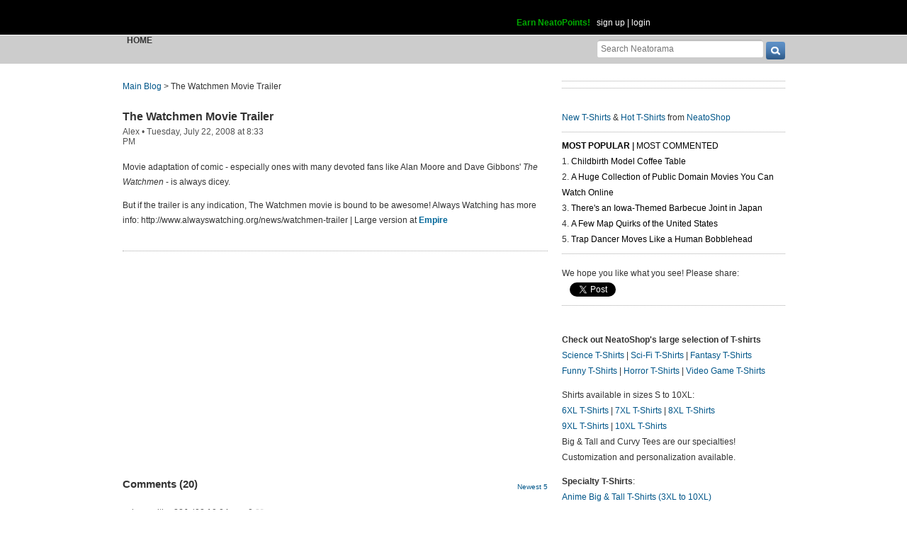

--- FILE ---
content_type: text/html; charset=UTF-8
request_url: https://www.neatorama.com/api/nonce/
body_size: 204
content:
{"time":1768559700,"hash":"f50977e206d6252f7b9f95456fb7cb1b"}

--- FILE ---
content_type: text/html; charset=UTF-8
request_url: https://www.neatorama.com/comment/listing/
body_size: 5758
content:
"<article id=\"comment-248572\" data-type=\"post-15315\" data-parent=\"248572\" class=\"comment-single comment-by-45747 parent comm-parent-248572\" data-status=\"published\">\n  <div id=\"commentself-248572\" class=\"comment-self commentself-by-45747\">\n          \n      <span class=\"comm-tools\">\n                  \n                        <\/span>\n    \n    <footer>\n      <span class=\"byline\">\n                \n        <span class=\"author\">\n                    <span id=\"commname-248572\" class=\"name\"><a href=\"https:\/\/www.neatorama.com\/whois\/45747\/\" rel=\"author\" itemprop=\"author\" class=\"userlink author-name\" title=\"Profile for dan smith - Member Since Aug 11th, 2012\">dan smith<\/a><\/span>\n\n          \n                  <\/span>\n\n        <span> &bull; <\/span>\n\n                  <a href=\"https:\/\/www.neatorama.com\/2008\/07\/22\/the-watchmen-movie-trailer\/#comment-248572\" rel=\"nofollow\" title=\"Permanent link to this comment\" class=\"comm-date\">\n            \n          <time datetime=\"2008-07-22T22:04:33-0700\" pubdate>22Jul08 10:04pm<\/time>\n                  <\/a>\n        \n        <span> &bull; <\/span>\n\n        <span class=\"comm-likes\">\n                                <a href=\"#\" rel=\"nofollow\" class=\"comm-like icon-outer\" id=\"commlike-248572\" title=\"Like this comment\">\n              <span class=\"comm-liketext\">0<\/span>&nbsp;<span class=\"heart\"><\/span>\n            <\/a>\n                  <\/span>\n\n              <\/span>\n      \n          <\/footer>\n\n    <div class=\"comm-content\">\n      \n      <div class=\"comm-body\">SO GOOD.<\/div>\n\n      <div class=\"comm-hidabuse\">\n        <em>Abusive comment hidden.<\/em>\n        <a href=\"#\" class=\"comm-showabuse\" id=\"commshowabuse-248572\">(Show it anyway.)<\/a>\n      <\/div>\n    <\/div>\n\n      <\/div> \n\n  \n  <\/article>\n<article id=\"comment-248573\" data-type=\"post-15315\" data-parent=\"248573\" class=\"comment-single comment-by-6234 parent comm-parent-248573\" data-status=\"published\">\n  <div id=\"commentself-248573\" class=\"comment-self commentself-by-6234\">\n          \n      <span class=\"comm-tools\">\n                  \n                        <\/span>\n    \n    <footer>\n      <span class=\"byline\">\n                \n        <span class=\"author\">\n                    <span id=\"commname-248573\" class=\"name\"><a href=\"https:\/\/www.neatorama.com\/whois\/6234\/\" rel=\"author\" itemprop=\"author\" class=\"userlink author-name\" title=\"Profile for thedistractor - Member Since Aug 4th, 2012\">thedistractor<\/a><\/span>\n\n          \n                  <\/span>\n\n        <span> &bull; <\/span>\n\n                  <a href=\"https:\/\/www.neatorama.com\/2008\/07\/22\/the-watchmen-movie-trailer\/#comment-248573\" rel=\"nofollow\" title=\"Permanent link to this comment\" class=\"comm-date\">\n            \n          <time datetime=\"2008-07-22T22:36:45-0700\" pubdate>22Jul08 10:36pm<\/time>\n                  <\/a>\n        \n        <span> &bull; <\/span>\n\n        <span class=\"comm-likes\">\n                                <a href=\"#\" rel=\"nofollow\" class=\"comm-like icon-outer\" id=\"commlike-248573\" title=\"Like this comment\">\n              <span class=\"comm-liketext\">0<\/span>&nbsp;<span class=\"heart\"><\/span>\n            <\/a>\n                  <\/span>\n\n              <\/span>\n      \n          <\/footer>\n\n    <div class=\"comm-content\">\n      \n      <div class=\"comm-body\">I only have two words to express my worry about this adaptation: rubber nipples.<\/div>\n\n      <div class=\"comm-hidabuse\">\n        <em>Abusive comment hidden.<\/em>\n        <a href=\"#\" class=\"comm-showabuse\" id=\"commshowabuse-248573\">(Show it anyway.)<\/a>\n      <\/div>\n    <\/div>\n\n      <\/div> \n\n  \n  <\/article>\n<article id=\"comment-248574\" data-type=\"post-15315\" data-parent=\"248574\" class=\"comment-single comment-by-16825 parent comm-parent-248574\" data-status=\"published\">\n  <div id=\"commentself-248574\" class=\"comment-self commentself-by-16825\">\n          \n      <span class=\"comm-tools\">\n                  \n                        <\/span>\n    \n    <footer>\n      <span class=\"byline\">\n                \n        <span class=\"author\">\n                    <span id=\"commname-248574\" class=\"name\"><a href=\"https:\/\/www.neatorama.com\/whois\/16825\/\" rel=\"author\" itemprop=\"author\" class=\"userlink author-name\" title=\"Profile for TwoFry - Member Since Aug 7th, 2012\">TwoFry<\/a><\/span>\n\n          \n                  <\/span>\n\n        <span> &bull; <\/span>\n\n                  <a href=\"https:\/\/www.neatorama.com\/2008\/07\/22\/the-watchmen-movie-trailer\/#comment-248574\" rel=\"nofollow\" title=\"Permanent link to this comment\" class=\"comm-date\">\n            \n          <time datetime=\"2008-07-22T23:01:54-0700\" pubdate>22Jul08 11:01pm<\/time>\n                  <\/a>\n        \n        <span> &bull; <\/span>\n\n        <span class=\"comm-likes\">\n                                <a href=\"#\" rel=\"nofollow\" class=\"comm-like icon-outer\" id=\"commlike-248574\" title=\"Like this comment\">\n              <span class=\"comm-liketext\">0<\/span>&nbsp;<span class=\"heart\"><\/span>\n            <\/a>\n                  <\/span>\n\n              <\/span>\n      \n          <\/footer>\n\n    <div class=\"comm-content\">\n      \n      <div class=\"comm-body\">I was unsure of how this movie would turn out. It would be a travesty if something as brilliant as Watchmen turned out to be a bomb of a movie, but Zack Snyder has really outdone himself. This movie (at least the trailer) looks positively gorgeous and just as detailed as the novel. Also, I think Jackie Earl Haley has nailed Rorshach's voice perfectly.  This is gonna be one hell of a flick.<\/div>\n\n      <div class=\"comm-hidabuse\">\n        <em>Abusive comment hidden.<\/em>\n        <a href=\"#\" class=\"comm-showabuse\" id=\"commshowabuse-248574\">(Show it anyway.)<\/a>\n      <\/div>\n    <\/div>\n\n      <\/div> \n\n  \n  <\/article>\n<article id=\"comment-248575\" data-type=\"post-15315\" data-parent=\"248575\" class=\"comment-single comment-by-27846 parent comm-parent-248575\" data-status=\"published\">\n  <div id=\"commentself-248575\" class=\"comment-self commentself-by-27846\">\n          \n      <span class=\"comm-tools\">\n                  \n                        <\/span>\n    \n    <footer>\n      <span class=\"byline\">\n                \n        <span class=\"author\">\n                    <span id=\"commname-248575\" class=\"name\"><a href=\"https:\/\/www.neatorama.com\/whois\/27846\/\" rel=\"author\" itemprop=\"author\" class=\"userlink author-name\" title=\"Profile for Jake D. - Member Since Dec 31st, 1969\">Jake D.<\/a><\/span>\n\n          \n                  <\/span>\n\n        <span> &bull; <\/span>\n\n                  <a href=\"https:\/\/www.neatorama.com\/2008\/07\/22\/the-watchmen-movie-trailer\/#comment-248575\" rel=\"nofollow\" title=\"Permanent link to this comment\" class=\"comm-date\">\n            \n          <time datetime=\"2008-07-23T00:09:26-0700\" pubdate>23Jul08 12:09am<\/time>\n                  <\/a>\n        \n        <span> &bull; <\/span>\n\n        <span class=\"comm-likes\">\n                                <a href=\"#\" rel=\"nofollow\" class=\"comm-like icon-outer\" id=\"commlike-248575\" title=\"Like this comment\">\n              <span class=\"comm-liketext\">0<\/span>&nbsp;<span class=\"heart\"><\/span>\n            <\/a>\n                  <\/span>\n\n              <\/span>\n      \n          <\/footer>\n\n    <div class=\"comm-content\">\n      \n      <div class=\"comm-body\">I'm rereading the graphic novel after seeing the trailer two days ago. I'm pumped! It's going to be visually amazing, I can't <br\/>wait to see Rorschach running around in real time. <br\/><br\/>I think all fans of this novel really have to go into the movie without great expectations. There's no way the story in the film will be as genius as the text. Different medium, and seeing the director, he'll probably make things very melodramatic. Nonetheless, go in ready to enjoy the 20-bagillion dollar budget put to good (sometimes good) use!<\/div>\n\n      <div class=\"comm-hidabuse\">\n        <em>Abusive comment hidden.<\/em>\n        <a href=\"#\" class=\"comm-showabuse\" id=\"commshowabuse-248575\">(Show it anyway.)<\/a>\n      <\/div>\n    <\/div>\n\n      <\/div> \n\n  \n  <\/article>\n<article id=\"comment-248576\" data-type=\"post-15315\" data-parent=\"248576\" class=\"comment-single comment-by-37 parent comm-parent-248576\" data-status=\"published\">\n  <div id=\"commentself-248576\" class=\"comment-self commentself-by-37\">\n          \n      <span class=\"comm-tools\">\n                  \n                        <\/span>\n    \n    <footer>\n      <span class=\"byline\">\n                \n        <span class=\"author\">\n                    <span id=\"commname-248576\" class=\"name\"><a href=\"https:\/\/www.neatorama.com\/whois\/johnny-cat\/\" rel=\"author\" itemprop=\"author\" class=\"userlink author-name\" title=\"Profile for Johnny Cat - Member Since Aug 4th, 2012\">Johnny Cat<\/a><\/span>\n\n          \n                  <\/span>\n\n        <span> &bull; <\/span>\n\n                  <a href=\"https:\/\/www.neatorama.com\/2008\/07\/22\/the-watchmen-movie-trailer\/#comment-248576\" rel=\"nofollow\" title=\"Permanent link to this comment\" class=\"comm-date\">\n            \n          <time datetime=\"2008-07-23T00:29:21-0700\" pubdate>23Jul08 12:29am<\/time>\n                  <\/a>\n        \n        <span> &bull; <\/span>\n\n        <span class=\"comm-likes\">\n                                <a href=\"#\" rel=\"nofollow\" class=\"comm-like icon-outer\" id=\"commlike-248576\" title=\"Like this comment\">\n              <span class=\"comm-liketext\">0<\/span>&nbsp;<span class=\"heart\"><\/span>\n            <\/a>\n                  <\/span>\n\n              <\/span>\n      \n          <\/footer>\n\n    <div class=\"comm-content\">\n      \n      <div class=\"comm-body\">Hey, the comic adaptation bar has not only been raised, by the likes of Batman and Ironman, I think Hollywood has also learned from its mistakes, by the likes of Fantastic Four and Superman Returns.  Hopefully this carries through with an introduction to a worthy comic in artistic fashion.<br\/><br\/>The fact that it isn't all that well-known may hinder financing, which drives talent.  Sad\/true.  I hope it rocks.<\/div>\n\n      <div class=\"comm-hidabuse\">\n        <em>Abusive comment hidden.<\/em>\n        <a href=\"#\" class=\"comm-showabuse\" id=\"commshowabuse-248576\">(Show it anyway.)<\/a>\n      <\/div>\n    <\/div>\n\n      <\/div> \n\n  \n  <\/article>\n<article id=\"comment-248577\" data-type=\"post-15315\" data-parent=\"248577\" class=\"comment-single comment-by-32235 parent comm-parent-248577\" data-status=\"published\">\n  <div id=\"commentself-248577\" class=\"comment-self commentself-by-32235\">\n          \n      <span class=\"comm-tools\">\n                  \n                        <\/span>\n    \n    <footer>\n      <span class=\"byline\">\n                \n        <span class=\"author\">\n                    <span id=\"commname-248577\" class=\"name\"><a href=\"https:\/\/www.neatorama.com\/whois\/32235\/\" rel=\"author\" itemprop=\"author\" class=\"userlink author-name\" title=\"Profile for DOJ - Member Since Aug 9th, 2012\">DOJ<\/a><\/span>\n\n          \n                  <\/span>\n\n        <span> &bull; <\/span>\n\n                  <a href=\"https:\/\/www.neatorama.com\/2008\/07\/22\/the-watchmen-movie-trailer\/#comment-248577\" rel=\"nofollow\" title=\"Permanent link to this comment\" class=\"comm-date\">\n            \n          <time datetime=\"2008-07-23T02:05:36-0700\" pubdate>23Jul08 2:05am<\/time>\n                  <\/a>\n        \n        <span> &bull; <\/span>\n\n        <span class=\"comm-likes\">\n                                <a href=\"#\" rel=\"nofollow\" class=\"comm-like icon-outer\" id=\"commlike-248577\" title=\"Like this comment\">\n              <span class=\"comm-liketext\">0<\/span>&nbsp;<span class=\"heart\"><\/span>\n            <\/a>\n                  <\/span>\n\n              <\/span>\n      \n          <\/footer>\n\n    <div class=\"comm-content\">\n      \n      <div class=\"comm-body\">I read the book last month (mistakenly thinking the movie came out this month), and have to say the look of the movie is great. Only complaints are wanting to see Rorschach's mask more clearly and wishing Comedian was bigger\/bulkier. My last complaint is that the trailer is basically a music video. It was awesome but doesn't answer how or if the movie will contain elements such as the newsstand\/pirate story\/Under the Hood. I really don't want to get my hopes up on this because I'm very jaded and easy to let down. I saw The Dark Knight today in IMAX and was unimpressed (which is apparently a horrible sin).<\/div>\n\n      <div class=\"comm-hidabuse\">\n        <em>Abusive comment hidden.<\/em>\n        <a href=\"#\" class=\"comm-showabuse\" id=\"commshowabuse-248577\">(Show it anyway.)<\/a>\n      <\/div>\n    <\/div>\n\n      <\/div> \n\n  \n  <\/article>\n<article id=\"comment-248578\" data-type=\"post-15315\" data-parent=\"248578\" class=\"comment-single comment-by-195 parent comm-parent-248578\" data-status=\"published\">\n  <div id=\"commentself-248578\" class=\"comment-self commentself-by-195\">\n          \n      <span class=\"comm-tools\">\n                  \n                        <\/span>\n    \n    <footer>\n      <span class=\"byline\">\n                \n        <span class=\"author\">\n                    <span id=\"commname-248578\" class=\"name\"><a href=\"https:\/\/www.neatorama.com\/whois\/195\/\" rel=\"author\" itemprop=\"author\" class=\"userlink author-name\" title=\"Profile for Pol x - Member Since Aug 4th, 2012\">Pol x<\/a><\/span>\n\n          \n                  <\/span>\n\n        <span> &bull; <\/span>\n\n                  <a href=\"https:\/\/www.neatorama.com\/2008\/07\/22\/the-watchmen-movie-trailer\/#comment-248578\" rel=\"nofollow\" title=\"Permanent link to this comment\" class=\"comm-date\">\n            \n          <time datetime=\"2008-07-23T05:19:07-0700\" pubdate>23Jul08 5:19am<\/time>\n                  <\/a>\n        \n        <span> &bull; <\/span>\n\n        <span class=\"comm-likes\">\n                                <a href=\"#\" rel=\"nofollow\" class=\"comm-like icon-outer\" id=\"commlike-248578\" title=\"Like this comment\">\n              <span class=\"comm-liketext\">0<\/span>&nbsp;<span class=\"heart\"><\/span>\n            <\/a>\n                  <\/span>\n\n              <\/span>\n      \n          <\/footer>\n\n    <div class=\"comm-content\">\n      \n      <div class=\"comm-body\">please don't suck like the league of extraordinry gentlemen<br\/><br\/>please don't suck like V for Vendetta<br\/><br\/>plaes don't suck<\/div>\n\n      <div class=\"comm-hidabuse\">\n        <em>Abusive comment hidden.<\/em>\n        <a href=\"#\" class=\"comm-showabuse\" id=\"commshowabuse-248578\">(Show it anyway.)<\/a>\n      <\/div>\n    <\/div>\n\n      <\/div> \n\n  \n  <\/article>\n<article id=\"comment-248579\" data-type=\"post-15315\" data-parent=\"248579\" class=\"comment-single comment-by-4045 parent comm-parent-248579\" data-status=\"published\">\n  <div id=\"commentself-248579\" class=\"comment-self commentself-by-4045\">\n          \n      <span class=\"comm-tools\">\n                  \n                        <\/span>\n    \n    <footer>\n      <span class=\"byline\">\n                \n        <span class=\"author\">\n                    <span id=\"commname-248579\" class=\"name\"><a href=\"https:\/\/www.neatorama.com\/whois\/4045\/\" rel=\"author\" itemprop=\"author\" class=\"userlink author-name\" title=\"Profile for LisaL - Member Since Aug 4th, 2012\">LisaL<\/a><\/span>\n\n          \n                  <\/span>\n\n        <span> &bull; <\/span>\n\n                  <a href=\"https:\/\/www.neatorama.com\/2008\/07\/22\/the-watchmen-movie-trailer\/#comment-248579\" rel=\"nofollow\" title=\"Permanent link to this comment\" class=\"comm-date\">\n            \n          <time datetime=\"2008-07-23T06:01:43-0700\" pubdate>23Jul08 6:01am<\/time>\n                  <\/a>\n        \n        <span> &bull; <\/span>\n\n        <span class=\"comm-likes\">\n                                <a href=\"#\" rel=\"nofollow\" class=\"comm-like icon-outer\" id=\"commlike-248579\" title=\"Like this comment\">\n              <span class=\"comm-liketext\">0<\/span>&nbsp;<span class=\"heart\"><\/span>\n            <\/a>\n                  <\/span>\n\n              <\/span>\n      \n          <\/footer>\n\n    <div class=\"comm-content\">\n      \n      <div class=\"comm-body\">I thought V for Vendetta was amazing o_O<br\/>League of Extraordinary Suckiness though, well.... yeah........<\/div>\n\n      <div class=\"comm-hidabuse\">\n        <em>Abusive comment hidden.<\/em>\n        <a href=\"#\" class=\"comm-showabuse\" id=\"commshowabuse-248579\">(Show it anyway.)<\/a>\n      <\/div>\n    <\/div>\n\n      <\/div> \n\n  \n  <\/article>\n<article id=\"comment-248580\" data-type=\"post-15315\" data-parent=\"248580\" class=\"comment-single comment-by-1100 parent comm-parent-248580\" data-status=\"published\">\n  <div id=\"commentself-248580\" class=\"comment-self commentself-by-1100\">\n          \n      <span class=\"comm-tools\">\n                  \n                        <\/span>\n    \n    <footer>\n      <span class=\"byline\">\n                \n        <span class=\"author\">\n                    <span id=\"commname-248580\" class=\"name\"><a href=\"https:\/\/www.neatorama.com\/whois\/1100\/\" rel=\"author\" itemprop=\"author\" class=\"userlink author-name\" title=\"Profile for Jeremy - Member Since Aug 4th, 2012\">Jeremy<\/a><\/span>\n\n          \n                  <\/span>\n\n        <span> &bull; <\/span>\n\n                  <a href=\"https:\/\/www.neatorama.com\/2008\/07\/22\/the-watchmen-movie-trailer\/#comment-248580\" rel=\"nofollow\" title=\"Permanent link to this comment\" class=\"comm-date\">\n            \n          <time datetime=\"2008-07-23T09:08:38-0700\" pubdate>23Jul08 9:08am<\/time>\n                  <\/a>\n        \n        <span> &bull; <\/span>\n\n        <span class=\"comm-likes\">\n                                <a href=\"#\" rel=\"nofollow\" class=\"comm-like icon-outer\" id=\"commlike-248580\" title=\"Like this comment\">\n              <span class=\"comm-liketext\">0<\/span>&nbsp;<span class=\"heart\"><\/span>\n            <\/a>\n                  <\/span>\n\n              <\/span>\n      \n          <\/footer>\n\n    <div class=\"comm-content\">\n      \n      <div class=\"comm-body\">V for vendetta was horrible. They turned it into a cheap left vs. right fantasy when in reality the story was much more subtle and thoughtful.<\/div>\n\n      <div class=\"comm-hidabuse\">\n        <em>Abusive comment hidden.<\/em>\n        <a href=\"#\" class=\"comm-showabuse\" id=\"commshowabuse-248580\">(Show it anyway.)<\/a>\n      <\/div>\n    <\/div>\n\n      <\/div> \n\n  \n  <\/article>\n<article id=\"comment-248581\" data-type=\"post-15315\" data-parent=\"248581\" class=\"comment-single comment-by-8284 parent comm-parent-248581\" data-status=\"published\">\n  <div id=\"commentself-248581\" class=\"comment-self commentself-by-8284\">\n          \n      <span class=\"comm-tools\">\n                  \n                        <\/span>\n    \n    <footer>\n      <span class=\"byline\">\n                \n        <span class=\"author\">\n                    <span id=\"commname-248581\" class=\"name\"><a href=\"https:\/\/www.neatorama.com\/whois\/8284\/\" rel=\"author\" itemprop=\"author\" class=\"userlink author-name\" title=\"Profile for Lea - Member Since Aug 4th, 2012\">Lea<\/a><\/span>\n\n          \n                  <\/span>\n\n        <span> &bull; <\/span>\n\n                  <a href=\"https:\/\/www.neatorama.com\/2008\/07\/22\/the-watchmen-movie-trailer\/#comment-248581\" rel=\"nofollow\" title=\"Permanent link to this comment\" class=\"comm-date\">\n            \n          <time datetime=\"2008-07-23T09:52:27-0700\" pubdate>23Jul08 9:52am<\/time>\n                  <\/a>\n        \n        <span> &bull; <\/span>\n\n        <span class=\"comm-likes\">\n                                <a href=\"#\" rel=\"nofollow\" class=\"comm-like icon-outer\" id=\"commlike-248581\" title=\"Like this comment\">\n              <span class=\"comm-liketext\">0<\/span>&nbsp;<span class=\"heart\"><\/span>\n            <\/a>\n                  <\/span>\n\n              <\/span>\n      \n          <\/footer>\n\n    <div class=\"comm-content\">\n      \n      <div class=\"comm-body\">Ahhh. can't wait!!!<\/div>\n\n      <div class=\"comm-hidabuse\">\n        <em>Abusive comment hidden.<\/em>\n        <a href=\"#\" class=\"comm-showabuse\" id=\"commshowabuse-248581\">(Show it anyway.)<\/a>\n      <\/div>\n    <\/div>\n\n      <\/div> \n\n  \n  <\/article>\n<article id=\"comment-248582\" data-type=\"post-15315\" data-parent=\"248582\" class=\"comment-single comment-by-31212 parent comm-parent-248582\" data-status=\"published\">\n  <div id=\"commentself-248582\" class=\"comment-self commentself-by-31212\">\n          \n      <span class=\"comm-tools\">\n                  \n                        <\/span>\n    \n    <footer>\n      <span class=\"byline\">\n                \n        <span class=\"author\">\n                    <span id=\"commname-248582\" class=\"name\"><a href=\"https:\/\/www.neatorama.com\/whois\/31212\/\" rel=\"author\" itemprop=\"author\" class=\"userlink author-name\" title=\"Profile for Justin 5 - Member Since Aug 9th, 2012\">Justin 5<\/a><\/span>\n\n          \n                  <\/span>\n\n        <span> &bull; <\/span>\n\n                  <a href=\"https:\/\/www.neatorama.com\/2008\/07\/22\/the-watchmen-movie-trailer\/#comment-248582\" rel=\"nofollow\" title=\"Permanent link to this comment\" class=\"comm-date\">\n            \n          <time datetime=\"2008-07-23T10:51:24-0700\" pubdate>23Jul08 10:51am<\/time>\n                  <\/a>\n        \n        <span> &bull; <\/span>\n\n        <span class=\"comm-likes\">\n                                <a href=\"#\" rel=\"nofollow\" class=\"comm-like icon-outer\" id=\"commlike-248582\" title=\"Like this comment\">\n              <span class=\"comm-liketext\">0<\/span>&nbsp;<span class=\"heart\"><\/span>\n            <\/a>\n                  <\/span>\n\n              <\/span>\n      \n          <\/footer>\n\n    <div class=\"comm-content\">\n      \n      <div class=\"comm-body\">I had never heard of the watchmen until I saw the trailer yesterday, but I thought the visuals looked absolutely stunning. I can't wait to see this movie!<br\/><br\/>I liked V for Vendetta too, but I had never read the story before.<\/div>\n\n      <div class=\"comm-hidabuse\">\n        <em>Abusive comment hidden.<\/em>\n        <a href=\"#\" class=\"comm-showabuse\" id=\"commshowabuse-248582\">(Show it anyway.)<\/a>\n      <\/div>\n    <\/div>\n\n      <\/div> \n\n  \n  <\/article>\n<article id=\"comment-248583\" data-type=\"post-15315\" data-parent=\"248583\" class=\"comment-single comment-by-27846 parent comm-parent-248583\" data-status=\"published\">\n  <div id=\"commentself-248583\" class=\"comment-self commentself-by-27846\">\n          \n      <span class=\"comm-tools\">\n                  \n                        <\/span>\n    \n    <footer>\n      <span class=\"byline\">\n                \n        <span class=\"author\">\n                    <span id=\"commname-248583\" class=\"name\"><a href=\"https:\/\/www.neatorama.com\/whois\/27846\/\" rel=\"author\" itemprop=\"author\" class=\"userlink author-name\" title=\"Profile for Jake D. - Member Since Dec 31st, 1969\">Jake D.<\/a><\/span>\n\n          \n                  <\/span>\n\n        <span> &bull; <\/span>\n\n                  <a href=\"https:\/\/www.neatorama.com\/2008\/07\/22\/the-watchmen-movie-trailer\/#comment-248583\" rel=\"nofollow\" title=\"Permanent link to this comment\" class=\"comm-date\">\n            \n          <time datetime=\"2008-07-23T11:28:56-0700\" pubdate>23Jul08 11:28am<\/time>\n                  <\/a>\n        \n        <span> &bull; <\/span>\n\n        <span class=\"comm-likes\">\n                                <a href=\"#\" rel=\"nofollow\" class=\"comm-like icon-outer\" id=\"commlike-248583\" title=\"Like this comment\">\n              <span class=\"comm-liketext\">0<\/span>&nbsp;<span class=\"heart\"><\/span>\n            <\/a>\n                  <\/span>\n\n              <\/span>\n      \n          <\/footer>\n\n    <div class=\"comm-content\">\n      \n      <div class=\"comm-body\">Johnny Cat, it's different with Iron Man and Batman since there are several stories for those characters in their respected universe. Watchmen is a 12-chapter story completely wrapped up at the end. Not to mention one of the most dense stories ever. Unless this movie is 5 and a half hours long, they're going to have to cut some things, and pretty much everything is beneficial to the story in the book. That's why I'm not putting too much hope into the story of the film, I'll just go along for the ride.<br\/><br\/>I have a feeling they'll change the ending, too. I won't spoil it for people reading right now, or people who are going to read it, but the ending is a bit more dark than usual.<\/div>\n\n      <div class=\"comm-hidabuse\">\n        <em>Abusive comment hidden.<\/em>\n        <a href=\"#\" class=\"comm-showabuse\" id=\"commshowabuse-248583\">(Show it anyway.)<\/a>\n      <\/div>\n    <\/div>\n\n      <\/div> \n\n  \n  <\/article>\n<article id=\"comment-248584\" data-type=\"post-15315\" data-parent=\"248584\" class=\"comment-single comment-by-2091 parent comm-parent-248584\" data-status=\"published\">\n  <div id=\"commentself-248584\" class=\"comment-self commentself-by-2091\">\n          \n      <span class=\"comm-tools\">\n                  \n                        <\/span>\n    \n    <footer>\n      <span class=\"byline\">\n                \n        <span class=\"author\">\n                    <span id=\"commname-248584\" class=\"name\"><a href=\"https:\/\/www.neatorama.com\/whois\/2091\/\" rel=\"author\" itemprop=\"author\" class=\"userlink author-name\" title=\"Profile for Sam 2 - Member Since Aug 4th, 2012\">Sam 2<\/a><\/span>\n\n          \n                  <\/span>\n\n        <span> &bull; <\/span>\n\n                  <a href=\"https:\/\/www.neatorama.com\/2008\/07\/22\/the-watchmen-movie-trailer\/#comment-248584\" rel=\"nofollow\" title=\"Permanent link to this comment\" class=\"comm-date\">\n            \n          <time datetime=\"2008-07-23T15:22:09-0700\" pubdate>23Jul08 3:22pm<\/time>\n                  <\/a>\n        \n        <span> &bull; <\/span>\n\n        <span class=\"comm-likes\">\n                                <a href=\"#\" rel=\"nofollow\" class=\"comm-like icon-outer\" id=\"commlike-248584\" title=\"Like this comment\">\n              <span class=\"comm-liketext\">0<\/span>&nbsp;<span class=\"heart\"><\/span>\n            <\/a>\n                  <\/span>\n\n              <\/span>\n      \n          <\/footer>\n\n    <div class=\"comm-content\">\n      \n      <div class=\"comm-body\">I'm a bit surprised so many people think this looks good.  I thought it looked completely over the top ridiculous.  Usually I have to watch a move for the cheesy parts, but if they're filling up the trailer with them then the movie must just be .... wow.<\/div>\n\n      <div class=\"comm-hidabuse\">\n        <em>Abusive comment hidden.<\/em>\n        <a href=\"#\" class=\"comm-showabuse\" id=\"commshowabuse-248584\">(Show it anyway.)<\/a>\n      <\/div>\n    <\/div>\n\n      <\/div> \n\n  \n  <\/article>\n<article id=\"comment-248585\" data-type=\"post-15315\" data-parent=\"248585\" class=\"comment-single comment-by-53357 parent comm-parent-248585\" data-status=\"published\">\n  <div id=\"commentself-248585\" class=\"comment-self commentself-by-53357\">\n          \n      <span class=\"comm-tools\">\n                  \n                        <\/span>\n    \n    <footer>\n      <span class=\"byline\">\n                \n        <span class=\"author\">\n                    <span id=\"commname-248585\" class=\"name\"><a href=\"https:\/\/www.neatorama.com\/whois\/53357\/\" rel=\"author\" itemprop=\"author\" class=\"userlink author-name\" title=\"Profile for Danny 33 - Member Since Aug 12th, 2012\">Danny 33<\/a><\/span>\n\n          \n                  <\/span>\n\n        <span> &bull; <\/span>\n\n                  <a href=\"https:\/\/www.neatorama.com\/2008\/07\/22\/the-watchmen-movie-trailer\/#comment-248585\" rel=\"nofollow\" title=\"Permanent link to this comment\" class=\"comm-date\">\n            \n          <time datetime=\"2008-07-23T17:42:14-0700\" pubdate>23Jul08 5:42pm<\/time>\n                  <\/a>\n        \n        <span> &bull; <\/span>\n\n        <span class=\"comm-likes\">\n                                <a href=\"#\" rel=\"nofollow\" class=\"comm-like icon-outer\" id=\"commlike-248585\" title=\"Like this comment\">\n              <span class=\"comm-liketext\">0<\/span>&nbsp;<span class=\"heart\"><\/span>\n            <\/a>\n                  <\/span>\n\n              <\/span>\n      \n          <\/footer>\n\n    <div class=\"comm-content\">\n      \n      <div class=\"comm-body\">I don\u00b4t know the comic but it will be interesting to give a peek at the story.<\/div>\n\n      <div class=\"comm-hidabuse\">\n        <em>Abusive comment hidden.<\/em>\n        <a href=\"#\" class=\"comm-showabuse\" id=\"commshowabuse-248585\">(Show it anyway.)<\/a>\n      <\/div>\n    <\/div>\n\n      <\/div> \n\n  \n  <\/article>\n<article id=\"comment-248586\" data-type=\"post-15315\" data-parent=\"248586\" class=\"comment-single comment-by-20669 parent comm-parent-248586\" data-status=\"published\">\n  <div id=\"commentself-248586\" class=\"comment-self commentself-by-20669\">\n          \n      <span class=\"comm-tools\">\n                  \n                        <\/span>\n    \n    <footer>\n      <span class=\"byline\">\n                \n        <span class=\"author\">\n                    <span id=\"commname-248586\" class=\"name\"><a href=\"https:\/\/www.neatorama.com\/whois\/20669\/\" rel=\"author\" itemprop=\"author\" class=\"userlink author-name\" title=\"Profile for cuimhne - Member Since Aug 7th, 2012\">cuimhne<\/a><\/span>\n\n          \n                  <\/span>\n\n        <span> &bull; <\/span>\n\n                  <a href=\"https:\/\/www.neatorama.com\/2008\/07\/22\/the-watchmen-movie-trailer\/#comment-248586\" rel=\"nofollow\" title=\"Permanent link to this comment\" class=\"comm-date\">\n            \n          <time datetime=\"2008-07-24T10:19:45-0700\" pubdate>24Jul08 10:19am<\/time>\n                  <\/a>\n        \n        <span> &bull; <\/span>\n\n        <span class=\"comm-likes\">\n                                <a href=\"#\" rel=\"nofollow\" class=\"comm-like icon-outer\" id=\"commlike-248586\" title=\"Like this comment\">\n              <span class=\"comm-liketext\">0<\/span>&nbsp;<span class=\"heart\"><\/span>\n            <\/a>\n                  <\/span>\n\n              <\/span>\n      \n          <\/footer>\n\n    <div class=\"comm-content\">\n      \n      <div class=\"comm-body\">Rereading at the moment.  :)  It comes out the day before my birthday...I guess I know what I'll be doing!<\/div>\n\n      <div class=\"comm-hidabuse\">\n        <em>Abusive comment hidden.<\/em>\n        <a href=\"#\" class=\"comm-showabuse\" id=\"commshowabuse-248586\">(Show it anyway.)<\/a>\n      <\/div>\n    <\/div>\n\n      <\/div> \n\n  \n  <\/article>\n<article id=\"comment-248587\" data-type=\"post-15315\" data-parent=\"248587\" class=\"comment-single comment-by-55449 parent comm-parent-248587\" data-status=\"published\">\n  <div id=\"commentself-248587\" class=\"comment-self commentself-by-55449\">\n          \n      <span class=\"comm-tools\">\n                  \n                        <\/span>\n    \n    <footer>\n      <span class=\"byline\">\n                \n        <span class=\"author\">\n                    <span id=\"commname-248587\" class=\"name\"><a href=\"https:\/\/www.neatorama.com\/whois\/55449\/\" rel=\"author\" itemprop=\"author\" class=\"userlink author-name\" title=\"Profile for wow 24 - Member Since Aug 13th, 2012\">wow 24<\/a><\/span>\n\n          \n                  <\/span>\n\n        <span> &bull; <\/span>\n\n                  <a href=\"https:\/\/www.neatorama.com\/2008\/07\/22\/the-watchmen-movie-trailer\/#comment-248587\" rel=\"nofollow\" title=\"Permanent link to this comment\" class=\"comm-date\">\n            \n          <time datetime=\"2008-07-24T14:44:01-0700\" pubdate>24Jul08 2:44pm<\/time>\n                  <\/a>\n        \n        <span> &bull; <\/span>\n\n        <span class=\"comm-likes\">\n                                <a href=\"#\" rel=\"nofollow\" class=\"comm-like icon-outer\" id=\"commlike-248587\" title=\"Like this comment\">\n              <span class=\"comm-liketext\">0<\/span>&nbsp;<span class=\"heart\"><\/span>\n            <\/a>\n                  <\/span>\n\n              <\/span>\n      \n          <\/footer>\n\n    <div class=\"comm-content\">\n      \n      <div class=\"comm-body\">having watched the trailer...I don't know how this is going to appeal to people who haven't read the book (most people, including me). Looks really dumb. I predict a big flop.<\/div>\n\n      <div class=\"comm-hidabuse\">\n        <em>Abusive comment hidden.<\/em>\n        <a href=\"#\" class=\"comm-showabuse\" id=\"commshowabuse-248587\">(Show it anyway.)<\/a>\n      <\/div>\n    <\/div>\n\n      <\/div> \n\n  \n  <\/article>\n<article id=\"comment-248588\" data-type=\"post-15315\" data-parent=\"248588\" class=\"comment-single comment-by-9145 parent comm-parent-248588\" data-status=\"published\">\n  <div id=\"commentself-248588\" class=\"comment-self commentself-by-9145\">\n          \n      <span class=\"comm-tools\">\n                  \n                        <\/span>\n    \n    <footer>\n      <span class=\"byline\">\n                \n        <span class=\"author\">\n                    <span id=\"commname-248588\" class=\"name\"><a href=\"https:\/\/www.neatorama.com\/whois\/9145\/\" rel=\"author\" itemprop=\"author\" class=\"userlink author-name\" title=\"Profile for angstrom - Member Since Aug 4th, 2012\">angstrom<\/a><\/span>\n\n          \n                  <\/span>\n\n        <span> &bull; <\/span>\n\n                  <a href=\"https:\/\/www.neatorama.com\/2008\/07\/22\/the-watchmen-movie-trailer\/#comment-248588\" rel=\"nofollow\" title=\"Permanent link to this comment\" class=\"comm-date\">\n            \n          <time datetime=\"2008-07-24T17:44:38-0700\" pubdate>24Jul08 5:44pm<\/time>\n                  <\/a>\n        \n        <span> &bull; <\/span>\n\n        <span class=\"comm-likes\">\n                                <a href=\"#\" rel=\"nofollow\" class=\"comm-like icon-outer\" id=\"commlike-248588\" title=\"Like this comment\">\n              <span class=\"comm-liketext\">0<\/span>&nbsp;<span class=\"heart\"><\/span>\n            <\/a>\n                  <\/span>\n\n              <\/span>\n      \n          <\/footer>\n\n    <div class=\"comm-content\">\n      \n      <div class=\"comm-body\">The original book is the opposite of 'dumb', so if the movie stays true to that your prediction will turn out to be incorrect.<br\/><br\/>Then again, in the book Adrian Veidt is presented the peak of physical and mental perfection and in this trailer he looks like \"Rubber-nipple-suit-anguished-accountant-man\"<\/div>\n\n      <div class=\"comm-hidabuse\">\n        <em>Abusive comment hidden.<\/em>\n        <a href=\"#\" class=\"comm-showabuse\" id=\"commshowabuse-248588\">(Show it anyway.)<\/a>\n      <\/div>\n    <\/div>\n\n      <\/div> \n\n  \n  <\/article>\n<article id=\"comment-248589\" data-type=\"post-15315\" data-parent=\"248589\" class=\"comment-single comment-by-51775 parent comm-parent-248589\" data-status=\"published\">\n  <div id=\"commentself-248589\" class=\"comment-self commentself-by-51775\">\n          \n      <span class=\"comm-tools\">\n                  \n                        <\/span>\n    \n    <footer>\n      <span class=\"byline\">\n                \n        <span class=\"author\">\n                    <span id=\"commname-248589\" class=\"name\"><a href=\"https:\/\/www.neatorama.com\/whois\/51775\/\" rel=\"author\" itemprop=\"author\" class=\"userlink author-name\" title=\"Profile for Raggi - Member Since Aug 12th, 2012\">Raggi<\/a><\/span>\n\n          \n                  <\/span>\n\n        <span> &bull; <\/span>\n\n                  <a href=\"https:\/\/www.neatorama.com\/2008\/07\/22\/the-watchmen-movie-trailer\/#comment-248589\" rel=\"nofollow\" title=\"Permanent link to this comment\" class=\"comm-date\">\n            \n          <time datetime=\"2008-07-24T17:59:46-0700\" pubdate>24Jul08 5:59pm<\/time>\n                  <\/a>\n        \n        <span> &bull; <\/span>\n\n        <span class=\"comm-likes\">\n                                <a href=\"#\" rel=\"nofollow\" class=\"comm-like icon-outer\" id=\"commlike-248589\" title=\"Like this comment\">\n              <span class=\"comm-liketext\">0<\/span>&nbsp;<span class=\"heart\"><\/span>\n            <\/a>\n                  <\/span>\n\n              <\/span>\n      \n          <\/footer>\n\n    <div class=\"comm-content\">\n      \n      <div class=\"comm-body\">This trailer looks terrible. The song is terrible and a very poor fit (can you recycle soundtracks like this?). I do not see a shred of intelligence anywhere in that trailer. I think this will be one of those movies where those familiar with the book and those who aren't can join hands and hate in harmony.<br\/>I have no idea if it was the same for V for Vendetta, I will never know what it feels like to see that movie without having read the book. I only know what it feels like to watch a comic book milestone get crushed by the pretension of those dimwits who did Bound and the last two Matrix movies.<br\/>Please save comic books. Kill Hollywood. Kill them all.<\/div>\n\n      <div class=\"comm-hidabuse\">\n        <em>Abusive comment hidden.<\/em>\n        <a href=\"#\" class=\"comm-showabuse\" id=\"commshowabuse-248589\">(Show it anyway.)<\/a>\n      <\/div>\n    <\/div>\n\n      <\/div> \n\n  \n  <\/article>\n<article id=\"comment-248590\" data-type=\"post-15315\" data-parent=\"248590\" class=\"comment-single comment-by-2393 parent comm-parent-248590\" data-status=\"published\">\n  <div id=\"commentself-248590\" class=\"comment-self commentself-by-2393\">\n          \n      <span class=\"comm-tools\">\n                  \n                        <\/span>\n    \n    <footer>\n      <span class=\"byline\">\n                \n        <span class=\"author\">\n                    <span id=\"commname-248590\" class=\"name\"><a href=\"https:\/\/www.neatorama.com\/whois\/2393\/\" rel=\"author\" itemprop=\"author\" class=\"userlink author-name\" title=\"Profile for Ted - Member Since Aug 4th, 2012\">Ted<\/a><\/span>\n\n          \n                  <\/span>\n\n        <span> &bull; <\/span>\n\n                  <a href=\"https:\/\/www.neatorama.com\/2008\/07\/22\/the-watchmen-movie-trailer\/#comment-248590\" rel=\"nofollow\" title=\"Permanent link to this comment\" class=\"comm-date\">\n            \n          <time datetime=\"2008-07-27T08:50:13-0700\" pubdate>27Jul08 8:50am<\/time>\n                  <\/a>\n        \n        <span> &bull; <\/span>\n\n        <span class=\"comm-likes\">\n                                <a href=\"#\" rel=\"nofollow\" class=\"comm-like icon-outer\" id=\"commlike-248590\" title=\"Like this comment\">\n              <span class=\"comm-liketext\">0<\/span>&nbsp;<span class=\"heart\"><\/span>\n            <\/a>\n                  <\/span>\n\n              <\/span>\n      \n          <\/footer>\n\n    <div class=\"comm-content\">\n      \n      <div class=\"comm-body\">Looks all CGI and video-gamey.<\/div>\n\n      <div class=\"comm-hidabuse\">\n        <em>Abusive comment hidden.<\/em>\n        <a href=\"#\" class=\"comm-showabuse\" id=\"commshowabuse-248590\">(Show it anyway.)<\/a>\n      <\/div>\n    <\/div>\n\n      <\/div> \n\n  \n  <\/article>\n<article id=\"comment-248591\" data-type=\"post-15315\" data-parent=\"248591\" class=\"comment-single comment-by-55688 parent comm-parent-248591\" data-status=\"published\">\n  <div id=\"commentself-248591\" class=\"comment-self commentself-by-55688\">\n          \n      <span class=\"comm-tools\">\n                  \n                        <\/span>\n    \n    <footer>\n      <span class=\"byline\">\n                \n        <span class=\"author\">\n                    <span id=\"commname-248591\" class=\"name\"><a href=\"https:\/\/www.neatorama.com\/whois\/55688\/\" rel=\"author\" itemprop=\"author\" class=\"userlink author-name\" title=\"Profile for JJ 28 - Member Since Aug 13th, 2012\">JJ 28<\/a><\/span>\n\n          \n                  <\/span>\n\n        <span> &bull; <\/span>\n\n                  <a href=\"https:\/\/www.neatorama.com\/2008\/07\/22\/the-watchmen-movie-trailer\/#comment-248591\" rel=\"nofollow\" title=\"Permanent link to this comment\" class=\"comm-date\">\n            \n          <time datetime=\"2009-02-26T15:03:44-0800\" pubdate>26Feb09 3:03pm<\/time>\n                  <\/a>\n        \n        <span> &bull; <\/span>\n\n        <span class=\"comm-likes\">\n                                <a href=\"#\" rel=\"nofollow\" class=\"comm-like icon-outer\" id=\"commlike-248591\" title=\"Like this comment\">\n              <span class=\"comm-liketext\">0<\/span>&nbsp;<span class=\"heart\"><\/span>\n            <\/a>\n                  <\/span>\n\n              <\/span>\n      \n          <\/footer>\n\n    <div class=\"comm-content\">\n      \n      <div class=\"comm-body\">Lets see...TONS of slow-mo, hardly known actors, bad costumes like something out of mortal combat, that and 300 sucked so...a big bomb!<\/div>\n\n      <div class=\"comm-hidabuse\">\n        <em>Abusive comment hidden.<\/em>\n        <a href=\"#\" class=\"comm-showabuse\" id=\"commshowabuse-248591\">(Show it anyway.)<\/a>\n      <\/div>\n    <\/div>\n\n      <\/div> \n\n  \n  <\/article>\n"

--- FILE ---
content_type: text/html; charset=UTF-8
request_url: https://www.neatorama.com/api/shop_panel/
body_size: 698
content:
{"html":"<style type=\"text\/css\">.shoprotator{display:block;margin-left:auto;margin-right:auto;text-align:center;width:100%}.shoprotator ul{display:inline-block;padding:0;margin:0}.shoprotator li{float:left;height:185px;list-style:none outside none;margin-left:auto;margin-right:auto;padding:5px;text-align:center;width:140px}.shoprotator li img{width:140px;height:140px}<\/style><div\nclass=\"shoprotator\"><ul><li> <a\nhref=\"https:\/\/www.neatoshop.com\/product\/Penguin-Time-2?tag=7042\" style=\"border:none\"><img\nsrc=\"https:\/\/static.neatoshop.com\/thumbprodimg\/Penguin-Time-2.jpg?v=3772832036y&color=navy\" width=\"150\" height=\"150\" border=\"0\" alt=\"Penguin Time\"\/><br\/>Penguin Time<\/a><\/li><li> <a\nhref=\"https:\/\/www.neatoshop.com\/product\/Bel-Air-2?tag=7042\" style=\"border:none\"><img\nsrc=\"https:\/\/static.neatoshop.com\/thumbprodimg\/Bel-Air-2.jpg?v=2035723946y&color=black\" width=\"150\" height=\"150\" border=\"0\" alt=\"Bel Air\"\/><br\/>Bel Air<\/a><\/li><li> <a\nhref=\"https:\/\/www.neatoshop.com\/product\/Ridley-Buster?tag=7042\" style=\"border:none\"><img\nsrc=\"https:\/\/static.neatoshop.com\/thumbprodimg\/Ridley-Buster.jpg?v=3575048342y&color=navy\" width=\"150\" height=\"150\" border=\"0\" alt=\"Ridley Buster\"\/><br\/>Ridley Buster<\/a><\/li><li> <a\nhref=\"https:\/\/www.neatoshop.com\/product\/Welcome-to-the-Neo-Jurassic-Age?tag=7042\" style=\"border:none\"><img\nsrc=\"https:\/\/static.neatoshop.com\/thumbprodimg\/Welcome-to-the-Neo-Jurassic-Age.jpg?v=2069112565y&color=navy\" width=\"150\" height=\"150\" border=\"0\" alt=\"Welcome to the Neo-Jurassic Age\"\/><br\/>Welcome to the Neo-Jurassic Age<\/a><\/li><\/ul><div\nstyle=\"clear:both;\"><\/div><\/div>"}